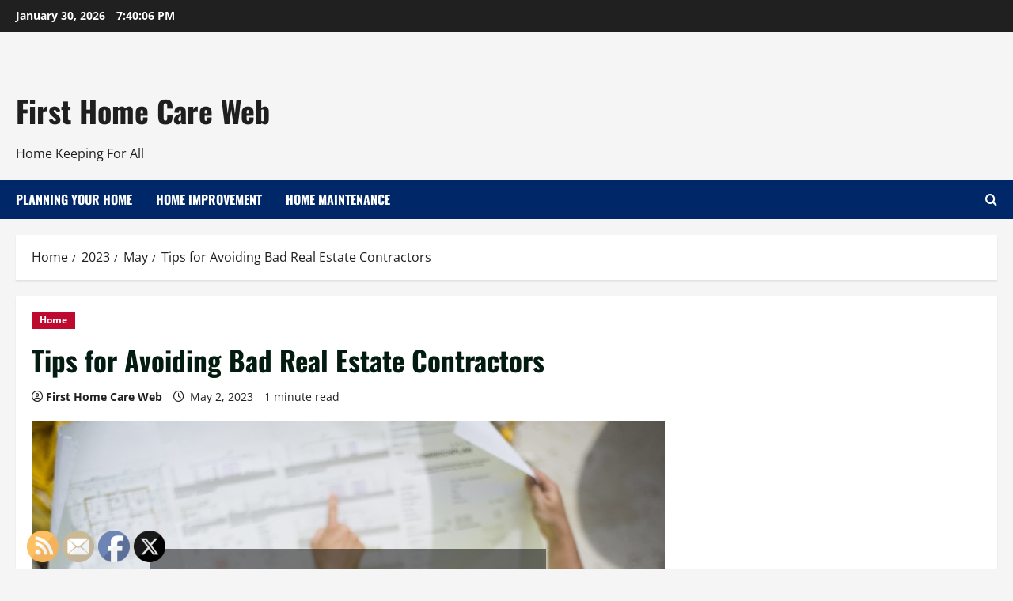

--- FILE ---
content_type: text/css
request_url: https://firsthomecareweb.com/wp-content/themes/newslight/style.css?ver=1.1.19
body_size: 3266
content:
/*
Theme Name: NewsLight
Theme URI:  https://afthemes.com/products/newslight/
Author:     AF themes
Author URI: https://afthemes.com/
Description: NewsLight is a fast, minimal and feature-rich WordPress child theme of MoreNews designed for publishers who want simplicity plus power: it includes over 30 custom widgets from the parent, dynamic block patterns, flexible header/footer builder options, multiple banner and layout choices, light/dark modes and 1-click demo import for rapid setup; fully compatible with Gutenberg and Elementor, NewsLight emphasizes Core Web Vitals, AMP and SEO optimization, WCAG accessibility and GDPR readiness, while integrating with WooCommerce, Jetpack, Contact Form 7 and Yoast SEO for commerce and site features, and comes with multilingual/RTL demo content (English, Chinese, Spanish, French, Japanese, Arabic) — choose NewsLight when you need a clean, high-performance publishing theme with deep parent-powered widget and block support. https://afthemes.com/products/newslight/
Template: morenews
Version: 1.1.19
Requires at least: 4.0
Requires PHP: 5.0
Tested up to: 6.9
License: GNU General Public License v2 or later
License URI: http://www.gnu.org/licenses/gpl-2.0.html
Text Domain: newslight
Tags: news, blog, entertainment, one-column, two-columns, three-columns, four-columns, grid-layout, block-patterns, block-styles, left-sidebar, right-sidebar, custom-header, flexible-header, custom-background, custom-logo, custom-menu, custom-colors, featured-images, full-width-template, post-formats, rtl-language-support, footer-widgets, translation-ready, theme-options, threaded-comments, wide-blocks

This theme, like WordPress, is licensed under the GPL.
Use it to make something cool, have fun, and share what you've learned with others.

NewsLight WordPress Theme, Copyright 2025 AF themes
NewsLight is distributed under the terms of the GNU GPL v2 or later.
*/

div#main-navigation-bar {
    background: #002868;
}

.exclusive-posts .exclusive-now {
    background-color: #BF0A30;
}

.main-navigation .menu-description {
    background-color: #BF0A30;
}

.main-navigation .menu-description:after {
    border-top: 5px solid #BF0A30;
}

.morenews-header div.custom-menu-link>a {
    background: #BF0A30;
}

.af-cat-widget-carousel a.morenews-categories.category-color-1 {
    background-color: #BF0A30;

}

a.morenews-categories.category-color-1 {
    color: #BF0A30;
}

.af-cat-widget-carousel a.morenews-categories.category-color-2 {
    background-color: #002868;

}

a.morenews-categories.category-color-2 {
    color: #002868;
}

.aft-default-mode .entry-content>.wp-block-heading a:not(.has-link-color) {
    border-color: #002868;
}

.aft-default-mode .entry-content .wp-block-heading:not(.has-link-color):not(.wp-block-post-title) a,
.entry-content > p:not(.has-link-color) a, .entry-content > p:not(.has-link-color) a:visited{
    color: #002868;
}

p {
    margin-bottom: 30px;
}

.gt_float_switcher .gt_options a {
    background-color: #fff !important;
    color: #444 !important;
}

.entry-content,
.entry-header .post-excerpt {
    font-size: 18px;
}

body.single-post .entry-title,
h1.page-title {
    font-size: 34px;
}

ul.wp-block-list,
ol.wp-block-list {
    margin-bottom: 20px;
}

body,
button,
input,
select,
optgroup,
textarea {
    line-height: 1.7;
}

input {
    vertical-align: middle;
}

textarea {
    width: 100%;
}

body .reply a,
div#respond input[type="submit"],
.btn-style1 a:visited,
.btn-style1 a,
button,
input[type="button"],
input[type="reset"],
input[type="submit"] {
    padding: 5px 10px;
    font-size: 14px;
    text-transform: uppercase;
    font-weight: 700;
}

.cat-links li a {
    font-size: 12px;
    letter-spacing: normal;
    line-height: 1;
}

.af-cat-widget-carousel a.morenews-categories {
    padding: 5px 10px;

}


ul.trail-items li a {
    font-size: 16px;
    opacity: 1;
}

.entry-header .entry-meta {
    font-size: 16px;
}

.entry-header .post-excerpt {
    font-size: 1.4rem;
}

a.comment-reply-link {
    font-size: 12px;
    padding: 5px 10px;
    transition: all 300ms ease-out;
    text-transform: uppercase;
    font-weight: 700;
}

a.comment-reply-link,
a.comment-reply-link:visited,
a.comment-reply-link:hover,
a.comment-reply-link:focus {
    color: #ffffff;
}

.wp-calendar-table tbody,
#wp-calendar tbody {
    color: #404040;
}

.aft-dark-mode .wp-block-table :where(figcaption),
.aft-dark-mode .wp-block-calendar table:where(:not(.has-text-color)),
.aft-dark-mode .wp-calendar-table tbody,
.aft-dark-mode #wp-calendar tbody {
    color: #ffffff;
}

.gallery-caption {
    position: static;
}

figcaption a {
    text-decoration: underline;
}

.morenews-pagination .nav-links .page-numbers.dots {
    border-width: 0;
}

body.page div.comments-area {
    padding: 0;
    -webkit-box-shadow: none;
    box-shadow: none;
}

.entry-content>[class^="wp-block-"] {
    margin-bottom: 30px;
}


.wp-block-code code,
.wp-block-code .editor-plain-text,
body.aft-dark-mode #sidr,
body.aft-dark-mode code,
body.aft-dark-mode {
    background-color: #1a1a1a;
}

.morenews-widget .wp-block-group .wp-block-heading {
    font-size: 16px;
}

ul.wp-block-categories-list.wp-block-categories li a,
ul.wp-block-archives-list.wp-block-archives li a {
    font-weight: 700;
    transition: all 0.075s linear;
    border-width: 0;
}

.mailchimp-block .block-title,
.morenews_posts_slider_widget .read-single .read-details .read-title h3,
article.latest-posts-full .read-title h3,
.af-banner-carousel .read-title h3 {
    font-size: 34px;
}

.wp-post-author .wp-post-author-meta-bio {
    opacity: 1;
}

.wp-post-author .awpa-display-name {
    font-weight: 700;
}

.awpa-review-field .right-star .awpa-rating-button {
    border-radius: 50px;
    text-transform: none;
    font-weight: 400;
    line-height: normal;
}

a.awpa-more-posts:hover {
    border-bottom: 1px solid !important;
}

.single h3.awpa-title,
.single .awpa-review-field h3 {
    margin-top: 2.5rem;
    padding-top: 2.5rem;
    border-top: 1px solid rgba(0, 0, 0, 0.2);
}

body .entry-content>ul a.wp-block-pages-list__item__link {
    border: none;
}

article .promotionspace .morenews-customizer {
    margin-bottom: 0;
}



.site-info {
    text-align: center;
    padding: 10px;
}


body .post-navigation .em-post-navigation {
    opacity: 1;
    font-weight: normal;
}

.entry-content.read-details .entry-meta {
    font-size: 16px;
}

/* header promotion background remove*/
body.aft-dark-mode .header-promotion .morenews-widget,
body.aft-default-mode .header-promotion .morenews-widget {
    background: transparent;
}

div[id*="splw-location-weather"].splw-main-wrapper {
    max-width: unset !important;
}

.home-featured-widgets .morenews-widget:last-child {    
    margin-bottom: 20px;
}

.secondary-footer .af-container-row,
.site-info .af-container-row {
    margin: 0;
}

body.single-post .aft-image-caption {    
    background: rgb(0 0 0 / 75%);   
}

.aft-image-caption p {    
    opacity: 1; 
    font-size: 14px;
}
#gt_float_wrapper .gt_float_switcher .gt_options a {
    font-size: 15px;
    font-weight: 600;
    padding: 8px 10px;
}

.aft-dark-mode .post-page-numbers,
.aft-dark-mode .morenews-pagination .nav-links .page-numbers{
    color: #ffffff;
    border-color: rgba(255, 255, 255, 0.3);
}

span.post-page-numbers.current,
.morenews-pagination .nav-links .page-numbers.current{
    color: #fff;
    background: #212121;
}

.post-page-numbers,
.morenews-pagination .nav-links .page-numbers.current,
.morenews-pagination .nav-links .page-numbers{
    min-width: 30px;
}

.entry-content li ol:not([class*="wp-"]) ,
.entry-content li ul:not([class*="wp-"]) {
    padding-bottom: 0px;
    padding-top: 5px;
}

input.search-field{
    font-size: 16px;
}

.author-info {
    font-size: inherit;
}

.entry-content li > ol, .entry-content li > ul, .comments-area li > ol, .comments-area li > ul {
    margin: 5px 0 5px 20px !important;
    padding-left: 0;
}

.entry-content li [class^="wp-block-"] {
    margin-bottom: 5px;
}

.entry-content section.morenews-author-bio {
    margin-top: 24px;
}

@media only screen and (max-width: 375px) {
    body .site-branding .site-title {
        font-size: 2.75rem;
    }
}

@media only screen and (max-width: 640px) {
    

    .container-wrapper {
        padding-left: 10px;
        padding-right: 10px;
    }

    
    body.single-post .entry-title,
    body h1.page-title {
        font-size: 1.75rem;
    }

    body.single .entry-header .aft-post-excerpt-and-meta .post-excerpt {
        font-size: 1.2rem;
    }

    .reply,
    .comment div#respond,
    .comment-content,
    .comment .children {
        margin-left: 50px;
    }

    .comment-author img {
        width: 30px;
    }

    .comment .children .children .reply,
    .comment .children .children .comment-content,
    .comment .children .children .children .children {
        margin-left: 0;
    }

}



@media (min-width: 1200px) {
    body.single-content-mode-boxed article.af-single-article .post-thumbnail.full-width-image {
        padding-top: 2.5rem;
    }
}

@media screen and (max-width: 768px) {
    .exclusive-posts .exclusive-now {
        float: left;
    }

    .main-navigation .menu .menu-mobile {
        width: 50%;
    }

    .header-layout-3 .site-header .site-branding .site-title,
    body .site-branding .site-title {
        font-size: 2.75rem
    }
}

@media screen and (max-width: 480px) {

    .header-layout-3 .site-header .site-branding .site-title,
    body .site-branding .site-title {
        font-size: 3.75rem
    }

    body .mailchimp-block .block-title,
    body .morenews_posts_slider_widget .read-single .read-details .read-title h3,
    body article.latest-posts-full .read-title h3,
    body .af-banner-carousel .read-title h3,
    body.single-post .entry-title,
    body h1.page-title {
        font-size: 1.75rem;
    }
    .af-reated-posts .read-title h3,
    .af-main-banner-thumb-posts .af-sec-post .read-title h3,
    .af-main-banner-latest-posts .read-title h3,
    .af-main-banner-featured-posts .read-title h3 {
        font-size: 20px;
    }
}

@media only screen and (max-width: 479px) {
    .exclusive-posts .exclusive-now {
        float: none;
    }

    .main-navigation .menu .menu-mobile {
        width: 100%;
    }
}

@media screen and (max-width: 768px) {
    .entry-header .read-details .entry-meta .posts-author {
        display: block;
        margin-top: 20px;
    }
    .entry-header .read-details .entry-meta .posts-date {
        display: block;
        padding: 5px 0;
    }
}